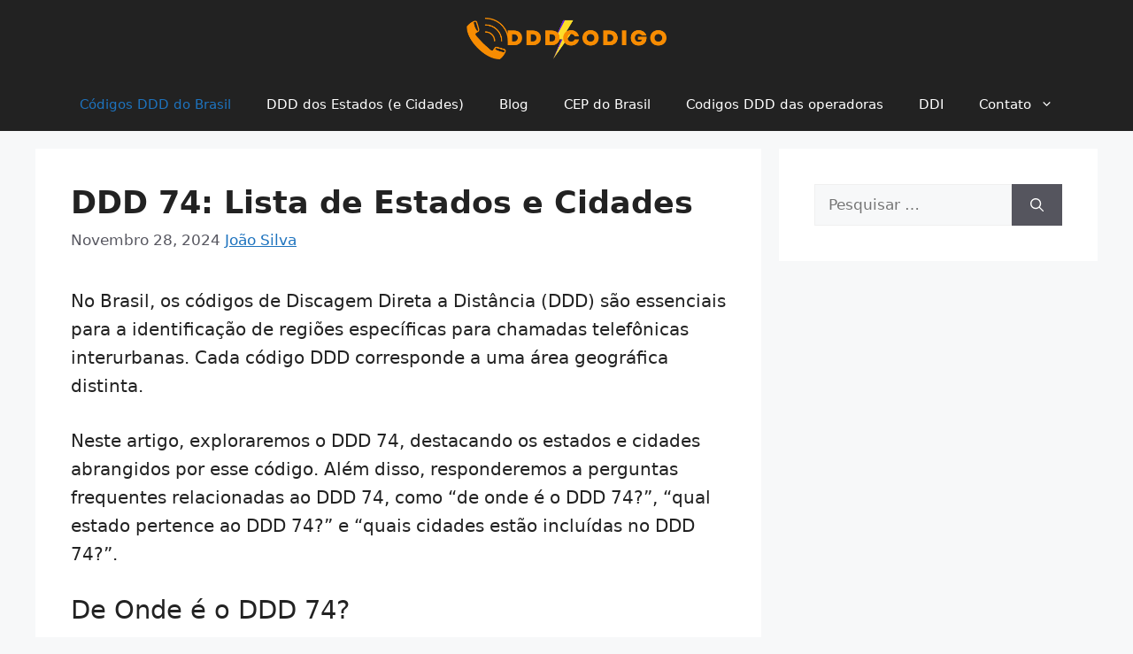

--- FILE ---
content_type: text/html; charset=UTF-8
request_url: https://dddcodigo.com.br/ddd-74/
body_size: 19188
content:
<!DOCTYPE html><html lang="pt-PT" prefix="og: https://ogp.me/ns#"><head><script data-no-optimize="1">var litespeed_docref=sessionStorage.getItem("litespeed_docref");litespeed_docref&&(Object.defineProperty(document,"referrer",{get:function(){return litespeed_docref}}),sessionStorage.removeItem("litespeed_docref"));</script> <meta charset="UTF-8"><meta name="viewport" content="width=device-width, initial-scale=1"><title>DDD 74: Lista de Estados e Cidades</title><meta name="description" content="Confira a lista completa de códigos e prefixos de telefone com o DDD 74. Encontre todas as cidades e regiões cobertas pelo código DDD 74 na Bahia."/><meta name="robots" content="follow, index, max-snippet:-1, max-video-preview:-1, max-image-preview:large"/><link rel="canonical" href="https://dddcodigo.com.br/ddd-74/" /><meta property="og:locale" content="pt_PT" /><meta property="og:type" content="article" /><meta property="og:title" content="DDD 74: Lista de Estados e Cidades" /><meta property="og:description" content="Confira a lista completa de códigos e prefixos de telefone com o DDD 74. Encontre todas as cidades e regiões cobertas pelo código DDD 74 na Bahia." /><meta property="og:url" content="https://dddcodigo.com.br/ddd-74/" /><meta property="og:site_name" content="DDDCodigo" /><meta property="article:publisher" content="https://www.facebook.com/dddcodigo" /><meta property="article:section" content="Códigos DDD do Brasil" /><meta property="og:updated_time" content="2025-01-14T15:01:45+05:00" /><meta property="og:image" content="https://dddcodigo.com.br/wp-content/uploads/2023/07/Listas-de-Codigos-DDD-da-Regiao-Rondonia-RO-5-1.png" /><meta property="og:image:secure_url" content="https://dddcodigo.com.br/wp-content/uploads/2023/07/Listas-de-Codigos-DDD-da-Regiao-Rondonia-RO-5-1.png" /><meta property="og:image:width" content="672" /><meta property="og:image:height" content="440" /><meta property="og:image:alt" content="DDD 74: Lista de Estados e Cidades" /><meta property="og:image:type" content="image/png" /><meta property="article:published_time" content="2024-11-28T07:45:52+05:00" /><meta property="article:modified_time" content="2025-01-14T15:01:45+05:00" /><meta name="twitter:card" content="summary_large_image" /><meta name="twitter:title" content="DDD 74: Lista de Estados e Cidades" /><meta name="twitter:description" content="Confira a lista completa de códigos e prefixos de telefone com o DDD 74. Encontre todas as cidades e regiões cobertas pelo código DDD 74 na Bahia." /><meta name="twitter:image" content="https://dddcodigo.com.br/wp-content/uploads/2023/07/Listas-de-Codigos-DDD-da-Regiao-Rondonia-RO-5-1.png" /><meta name="twitter:label1" content="Written by" /><meta name="twitter:data1" content="João Silva" /><meta name="twitter:label2" content="Time to read" /><meta name="twitter:data2" content="7 minutes" /> <script type="application/ld+json" class="rank-math-schema">{"@context":"https://schema.org","@graph":[{"@type":["ProfessionalService","Organization"],"@id":"https://dddcodigo.com.br/#organization","name":"Jo\u00e3o Silva","url":"https://dddcodigo.com.br","sameAs":["https://dddcodigo.com.br"],"logo":{"@type":"ImageObject","@id":"https://dddcodigo.com.br/#logo","url":"https://dddcodigo.com.br/wp-content/uploads/2024/02/cropped-Jio-Speed-Test-1-150x94.png","contentUrl":"https://dddcodigo.com.br/wp-content/uploads/2024/02/cropped-Jio-Speed-Test-1-150x94.png","caption":"DDDCodigo","inLanguage":"pt-PT"},"openingHours":["Monday,Tuesday,Wednesday,Thursday,Friday,Saturday,Sunday 09:00-17:00"],"image":{"@type":"ImageObject","@id":"https://dddcodigo.com.br/wp-content/uploads/2025/02/Screenshot-2025-02-05-160934-1.png","url":"https://dddcodigo.com.br/wp-content/uploads/2025/02/Screenshot-2025-02-05-160934-1.png","caption":"Jo\u00e3o Silva","inLanguage":"pt-PT"}},{"@type":"WebSite","@id":"https://dddcodigo.com.br/#website","url":"https://dddcodigo.com.br","name":"DDDCodigo","publisher":{"@id":"https://dddcodigo.com.br/#organization"},"inLanguage":"pt-PT"},{"@type":"ImageObject","@id":"https://dddcodigo.com.br/wp-content/uploads/2023/07/Listas-de-Codigos-DDD-da-Regiao-Rondonia-RO-5-1.png","url":"https://dddcodigo.com.br/wp-content/uploads/2023/07/Listas-de-Codigos-DDD-da-Regiao-Rondonia-RO-5-1.png","width":"672","height":"440","caption":"DDD 74: Lista de Estados e Cidades","inLanguage":"pt-PT"},{"@type":"WebPage","@id":"https://dddcodigo.com.br/ddd-74/#webpage","url":"https://dddcodigo.com.br/ddd-74/","name":"DDD 74: Lista de Estados e Cidades","datePublished":"2024-11-28T07:45:52+05:00","dateModified":"2025-01-14T15:01:45+05:00","isPartOf":{"@id":"https://dddcodigo.com.br/#website"},"primaryImageOfPage":{"@id":"https://dddcodigo.com.br/wp-content/uploads/2023/07/Listas-de-Codigos-DDD-da-Regiao-Rondonia-RO-5-1.png"},"inLanguage":"pt-PT"},{"@type":"Person","@id":"https://dddcodigo.com.br/author/fahadshoaib/","name":"Jo\u00e3o Silva","description":"Jo\u00e3o Silva \u00e9 analista s\u00eanior de telecomunica\u00e7\u00f5es e fundador do DDDCodigo.com.br, principal fonte de consulta de DDDs do Brasil. Com mais de 15 anos de experi\u00eancia no setor de telecomunica\u00e7\u00f5es e forma\u00e7\u00e3o em Engenharia de Telecomunica\u00e7\u00f5es pela UFF, dedica sua carreira a tornar as informa\u00e7\u00f5es sobre telecomunica\u00e7\u00f5es acess\u00edveis a todos os brasileiros. Entre em contato pelo joao.silva@dddcodigo.com.br ou acompanhe o DDDCodigo.com.br nas redes sociais.","url":"https://dddcodigo.com.br/author/fahadshoaib/","image":{"@type":"ImageObject","@id":"https://dddcodigo.com.br/wp-content/uploads/2025/02/Screenshot-2025-02-05-160934-1.png","url":"https://dddcodigo.com.br/wp-content/uploads/2025/02/Screenshot-2025-02-05-160934-1.png","caption":"Jo\u00e3o Silva","inLanguage":"pt-PT"},"sameAs":["https://dddcodigo.com.br"]},{"@type":"BlogPosting","headline":"DDD 74: Lista de Estados e Cidades","datePublished":"2024-11-28T07:45:52+05:00","dateModified":"2025-01-14T15:01:45+05:00","articleSection":"C\u00f3digos DDD do Brasil","author":{"@id":"https://dddcodigo.com.br/author/fahadshoaib/","name":"Jo\u00e3o Silva"},"publisher":{"@id":"https://dddcodigo.com.br/#organization"},"description":"Confira a lista completa de c\u00f3digos e prefixos de telefone com o DDD 74. Encontre todas as cidades e regi\u00f5es cobertas pelo c\u00f3digo DDD 74 na Bahia.","name":"DDD 74: Lista de Estados e Cidades","@id":"https://dddcodigo.com.br/ddd-74/#richSnippet","isPartOf":{"@id":"https://dddcodigo.com.br/ddd-74/#webpage"},"image":{"@id":"https://dddcodigo.com.br/wp-content/uploads/2023/07/Listas-de-Codigos-DDD-da-Regiao-Rondonia-RO-5-1.png"},"inLanguage":"pt-PT","mainEntityOfPage":{"@id":"https://dddcodigo.com.br/ddd-74/#webpage"}}]}</script> <link rel='dns-prefetch' href='//www.googletagmanager.com' /><link rel="alternate" type="application/rss+xml" title="DDDCodigo &raquo; Feed" href="https://dddcodigo.com.br/feed/" /><link rel="alternate" type="application/rss+xml" title="DDDCodigo &raquo; Feed de comentários" href="https://dddcodigo.com.br/comments/feed/" /><link rel="alternate" type="application/rss+xml" title="Feed de comentários de DDDCodigo &raquo; DDD 74: Lista de Estados e Cidades" href="https://dddcodigo.com.br/ddd-74/feed/" /><link rel="alternate" title="oEmbed (JSON)" type="application/json+oembed" href="https://dddcodigo.com.br/wp-json/oembed/1.0/embed?url=https%3A%2F%2Fdddcodigo.com.br%2Fddd-74%2F" /><link rel="alternate" title="oEmbed (XML)" type="text/xml+oembed" href="https://dddcodigo.com.br/wp-json/oembed/1.0/embed?url=https%3A%2F%2Fdddcodigo.com.br%2Fddd-74%2F&#038;format=xml" /><style id='wp-img-auto-sizes-contain-inline-css'>img:is([sizes=auto i],[sizes^="auto," i]){contain-intrinsic-size:3000px 1500px}
/*# sourceURL=wp-img-auto-sizes-contain-inline-css */</style><link data-optimized="2" rel="stylesheet" href="https://dddcodigo.com.br/wp-content/litespeed/css/2c8bb152a0a1f4b052f16f391f7ff7f1.css?ver=60735" /><style id='global-styles-inline-css'>:root{--wp--preset--aspect-ratio--square: 1;--wp--preset--aspect-ratio--4-3: 4/3;--wp--preset--aspect-ratio--3-4: 3/4;--wp--preset--aspect-ratio--3-2: 3/2;--wp--preset--aspect-ratio--2-3: 2/3;--wp--preset--aspect-ratio--16-9: 16/9;--wp--preset--aspect-ratio--9-16: 9/16;--wp--preset--color--black: #000000;--wp--preset--color--cyan-bluish-gray: #abb8c3;--wp--preset--color--white: #ffffff;--wp--preset--color--pale-pink: #f78da7;--wp--preset--color--vivid-red: #cf2e2e;--wp--preset--color--luminous-vivid-orange: #ff6900;--wp--preset--color--luminous-vivid-amber: #fcb900;--wp--preset--color--light-green-cyan: #7bdcb5;--wp--preset--color--vivid-green-cyan: #00d084;--wp--preset--color--pale-cyan-blue: #8ed1fc;--wp--preset--color--vivid-cyan-blue: #0693e3;--wp--preset--color--vivid-purple: #9b51e0;--wp--preset--color--contrast: var(--contrast);--wp--preset--color--contrast-2: var(--contrast-2);--wp--preset--color--contrast-3: var(--contrast-3);--wp--preset--color--base: var(--base);--wp--preset--color--base-2: var(--base-2);--wp--preset--color--base-3: var(--base-3);--wp--preset--color--accent: var(--accent);--wp--preset--gradient--vivid-cyan-blue-to-vivid-purple: linear-gradient(135deg,rgb(6,147,227) 0%,rgb(155,81,224) 100%);--wp--preset--gradient--light-green-cyan-to-vivid-green-cyan: linear-gradient(135deg,rgb(122,220,180) 0%,rgb(0,208,130) 100%);--wp--preset--gradient--luminous-vivid-amber-to-luminous-vivid-orange: linear-gradient(135deg,rgb(252,185,0) 0%,rgb(255,105,0) 100%);--wp--preset--gradient--luminous-vivid-orange-to-vivid-red: linear-gradient(135deg,rgb(255,105,0) 0%,rgb(207,46,46) 100%);--wp--preset--gradient--very-light-gray-to-cyan-bluish-gray: linear-gradient(135deg,rgb(238,238,238) 0%,rgb(169,184,195) 100%);--wp--preset--gradient--cool-to-warm-spectrum: linear-gradient(135deg,rgb(74,234,220) 0%,rgb(151,120,209) 20%,rgb(207,42,186) 40%,rgb(238,44,130) 60%,rgb(251,105,98) 80%,rgb(254,248,76) 100%);--wp--preset--gradient--blush-light-purple: linear-gradient(135deg,rgb(255,206,236) 0%,rgb(152,150,240) 100%);--wp--preset--gradient--blush-bordeaux: linear-gradient(135deg,rgb(254,205,165) 0%,rgb(254,45,45) 50%,rgb(107,0,62) 100%);--wp--preset--gradient--luminous-dusk: linear-gradient(135deg,rgb(255,203,112) 0%,rgb(199,81,192) 50%,rgb(65,88,208) 100%);--wp--preset--gradient--pale-ocean: linear-gradient(135deg,rgb(255,245,203) 0%,rgb(182,227,212) 50%,rgb(51,167,181) 100%);--wp--preset--gradient--electric-grass: linear-gradient(135deg,rgb(202,248,128) 0%,rgb(113,206,126) 100%);--wp--preset--gradient--midnight: linear-gradient(135deg,rgb(2,3,129) 0%,rgb(40,116,252) 100%);--wp--preset--font-size--small: 13px;--wp--preset--font-size--medium: 20px;--wp--preset--font-size--large: 36px;--wp--preset--font-size--x-large: 42px;--wp--preset--spacing--20: 0.44rem;--wp--preset--spacing--30: 0.67rem;--wp--preset--spacing--40: 1rem;--wp--preset--spacing--50: 1.5rem;--wp--preset--spacing--60: 2.25rem;--wp--preset--spacing--70: 3.38rem;--wp--preset--spacing--80: 5.06rem;--wp--preset--shadow--natural: 6px 6px 9px rgba(0, 0, 0, 0.2);--wp--preset--shadow--deep: 12px 12px 50px rgba(0, 0, 0, 0.4);--wp--preset--shadow--sharp: 6px 6px 0px rgba(0, 0, 0, 0.2);--wp--preset--shadow--outlined: 6px 6px 0px -3px rgb(255, 255, 255), 6px 6px rgb(0, 0, 0);--wp--preset--shadow--crisp: 6px 6px 0px rgb(0, 0, 0);}:where(.is-layout-flex){gap: 0.5em;}:where(.is-layout-grid){gap: 0.5em;}body .is-layout-flex{display: flex;}.is-layout-flex{flex-wrap: wrap;align-items: center;}.is-layout-flex > :is(*, div){margin: 0;}body .is-layout-grid{display: grid;}.is-layout-grid > :is(*, div){margin: 0;}:where(.wp-block-columns.is-layout-flex){gap: 2em;}:where(.wp-block-columns.is-layout-grid){gap: 2em;}:where(.wp-block-post-template.is-layout-flex){gap: 1.25em;}:where(.wp-block-post-template.is-layout-grid){gap: 1.25em;}.has-black-color{color: var(--wp--preset--color--black) !important;}.has-cyan-bluish-gray-color{color: var(--wp--preset--color--cyan-bluish-gray) !important;}.has-white-color{color: var(--wp--preset--color--white) !important;}.has-pale-pink-color{color: var(--wp--preset--color--pale-pink) !important;}.has-vivid-red-color{color: var(--wp--preset--color--vivid-red) !important;}.has-luminous-vivid-orange-color{color: var(--wp--preset--color--luminous-vivid-orange) !important;}.has-luminous-vivid-amber-color{color: var(--wp--preset--color--luminous-vivid-amber) !important;}.has-light-green-cyan-color{color: var(--wp--preset--color--light-green-cyan) !important;}.has-vivid-green-cyan-color{color: var(--wp--preset--color--vivid-green-cyan) !important;}.has-pale-cyan-blue-color{color: var(--wp--preset--color--pale-cyan-blue) !important;}.has-vivid-cyan-blue-color{color: var(--wp--preset--color--vivid-cyan-blue) !important;}.has-vivid-purple-color{color: var(--wp--preset--color--vivid-purple) !important;}.has-black-background-color{background-color: var(--wp--preset--color--black) !important;}.has-cyan-bluish-gray-background-color{background-color: var(--wp--preset--color--cyan-bluish-gray) !important;}.has-white-background-color{background-color: var(--wp--preset--color--white) !important;}.has-pale-pink-background-color{background-color: var(--wp--preset--color--pale-pink) !important;}.has-vivid-red-background-color{background-color: var(--wp--preset--color--vivid-red) !important;}.has-luminous-vivid-orange-background-color{background-color: var(--wp--preset--color--luminous-vivid-orange) !important;}.has-luminous-vivid-amber-background-color{background-color: var(--wp--preset--color--luminous-vivid-amber) !important;}.has-light-green-cyan-background-color{background-color: var(--wp--preset--color--light-green-cyan) !important;}.has-vivid-green-cyan-background-color{background-color: var(--wp--preset--color--vivid-green-cyan) !important;}.has-pale-cyan-blue-background-color{background-color: var(--wp--preset--color--pale-cyan-blue) !important;}.has-vivid-cyan-blue-background-color{background-color: var(--wp--preset--color--vivid-cyan-blue) !important;}.has-vivid-purple-background-color{background-color: var(--wp--preset--color--vivid-purple) !important;}.has-black-border-color{border-color: var(--wp--preset--color--black) !important;}.has-cyan-bluish-gray-border-color{border-color: var(--wp--preset--color--cyan-bluish-gray) !important;}.has-white-border-color{border-color: var(--wp--preset--color--white) !important;}.has-pale-pink-border-color{border-color: var(--wp--preset--color--pale-pink) !important;}.has-vivid-red-border-color{border-color: var(--wp--preset--color--vivid-red) !important;}.has-luminous-vivid-orange-border-color{border-color: var(--wp--preset--color--luminous-vivid-orange) !important;}.has-luminous-vivid-amber-border-color{border-color: var(--wp--preset--color--luminous-vivid-amber) !important;}.has-light-green-cyan-border-color{border-color: var(--wp--preset--color--light-green-cyan) !important;}.has-vivid-green-cyan-border-color{border-color: var(--wp--preset--color--vivid-green-cyan) !important;}.has-pale-cyan-blue-border-color{border-color: var(--wp--preset--color--pale-cyan-blue) !important;}.has-vivid-cyan-blue-border-color{border-color: var(--wp--preset--color--vivid-cyan-blue) !important;}.has-vivid-purple-border-color{border-color: var(--wp--preset--color--vivid-purple) !important;}.has-vivid-cyan-blue-to-vivid-purple-gradient-background{background: var(--wp--preset--gradient--vivid-cyan-blue-to-vivid-purple) !important;}.has-light-green-cyan-to-vivid-green-cyan-gradient-background{background: var(--wp--preset--gradient--light-green-cyan-to-vivid-green-cyan) !important;}.has-luminous-vivid-amber-to-luminous-vivid-orange-gradient-background{background: var(--wp--preset--gradient--luminous-vivid-amber-to-luminous-vivid-orange) !important;}.has-luminous-vivid-orange-to-vivid-red-gradient-background{background: var(--wp--preset--gradient--luminous-vivid-orange-to-vivid-red) !important;}.has-very-light-gray-to-cyan-bluish-gray-gradient-background{background: var(--wp--preset--gradient--very-light-gray-to-cyan-bluish-gray) !important;}.has-cool-to-warm-spectrum-gradient-background{background: var(--wp--preset--gradient--cool-to-warm-spectrum) !important;}.has-blush-light-purple-gradient-background{background: var(--wp--preset--gradient--blush-light-purple) !important;}.has-blush-bordeaux-gradient-background{background: var(--wp--preset--gradient--blush-bordeaux) !important;}.has-luminous-dusk-gradient-background{background: var(--wp--preset--gradient--luminous-dusk) !important;}.has-pale-ocean-gradient-background{background: var(--wp--preset--gradient--pale-ocean) !important;}.has-electric-grass-gradient-background{background: var(--wp--preset--gradient--electric-grass) !important;}.has-midnight-gradient-background{background: var(--wp--preset--gradient--midnight) !important;}.has-small-font-size{font-size: var(--wp--preset--font-size--small) !important;}.has-medium-font-size{font-size: var(--wp--preset--font-size--medium) !important;}.has-large-font-size{font-size: var(--wp--preset--font-size--large) !important;}.has-x-large-font-size{font-size: var(--wp--preset--font-size--x-large) !important;}
/*# sourceURL=global-styles-inline-css */</style><style id='classic-theme-styles-inline-css'>/*! This file is auto-generated */
.wp-block-button__link{color:#fff;background-color:#32373c;border-radius:9999px;box-shadow:none;text-decoration:none;padding:calc(.667em + 2px) calc(1.333em + 2px);font-size:1.125em}.wp-block-file__button{background:#32373c;color:#fff;text-decoration:none}
/*# sourceURL=/wp-includes/css/classic-themes.min.css */</style><style id='generate-style-inline-css'>body{background-color:var(--base-2);color:var(--contrast);}a{color:var(--accent);}a{text-decoration:underline;}.entry-title a, .site-branding a, a.button, .wp-block-button__link, .main-navigation a{text-decoration:none;}a:hover, a:focus, a:active{color:var(--contrast);}.wp-block-group__inner-container{max-width:1200px;margin-left:auto;margin-right:auto;}.site-header .header-image{width:230px;}:root{--contrast:#222222;--contrast-2:#575760;--contrast-3:#b2b2be;--base:#f0f0f0;--base-2:#f7f8f9;--base-3:#ffffff;--accent:#1e73be;}:root .has-contrast-color{color:var(--contrast);}:root .has-contrast-background-color{background-color:var(--contrast);}:root .has-contrast-2-color{color:var(--contrast-2);}:root .has-contrast-2-background-color{background-color:var(--contrast-2);}:root .has-contrast-3-color{color:var(--contrast-3);}:root .has-contrast-3-background-color{background-color:var(--contrast-3);}:root .has-base-color{color:var(--base);}:root .has-base-background-color{background-color:var(--base);}:root .has-base-2-color{color:var(--base-2);}:root .has-base-2-background-color{background-color:var(--base-2);}:root .has-base-3-color{color:var(--base-3);}:root .has-base-3-background-color{background-color:var(--base-3);}:root .has-accent-color{color:var(--accent);}:root .has-accent-background-color{background-color:var(--accent);}h2{font-weight:600;font-size:40px;}.main-navigation a, .main-navigation .menu-toggle, .main-navigation .menu-bar-items{font-weight:400;font-size:15px;}h1{font-family:inherit;font-weight:bold;font-size:35px;}.top-bar{background-color:#636363;color:#ffffff;}.top-bar a{color:#ffffff;}.top-bar a:hover{color:#303030;}.site-header{background-color:var(--contrast);}.main-title a,.main-title a:hover{color:var(--contrast);}.site-description{color:var(--contrast-2);}.mobile-menu-control-wrapper .menu-toggle,.mobile-menu-control-wrapper .menu-toggle:hover,.mobile-menu-control-wrapper .menu-toggle:focus,.has-inline-mobile-toggle #site-navigation.toggled{background-color:rgba(0, 0, 0, 0.02);}.main-navigation,.main-navigation ul ul{background-color:var(--contrast);}.main-navigation .main-nav ul li a, .main-navigation .menu-toggle, .main-navigation .menu-bar-items{color:var(--base-3);}.main-navigation .main-nav ul li:not([class*="current-menu-"]):hover > a, .main-navigation .main-nav ul li:not([class*="current-menu-"]):focus > a, .main-navigation .main-nav ul li.sfHover:not([class*="current-menu-"]) > a, .main-navigation .menu-bar-item:hover > a, .main-navigation .menu-bar-item.sfHover > a{color:var(--accent);}button.menu-toggle:hover,button.menu-toggle:focus{color:var(--base-3);}.main-navigation .main-nav ul li[class*="current-menu-"] > a{color:var(--accent);}.navigation-search input[type="search"],.navigation-search input[type="search"]:active, .navigation-search input[type="search"]:focus, .main-navigation .main-nav ul li.search-item.active > a, .main-navigation .menu-bar-items .search-item.active > a{color:var(--accent);}.main-navigation ul ul{background-color:var(--base-3);}.separate-containers .inside-article, .separate-containers .comments-area, .separate-containers .page-header, .one-container .container, .separate-containers .paging-navigation, .inside-page-header{background-color:var(--base-3);}.entry-title a{color:var(--contrast);}.entry-title a:hover{color:var(--contrast-2);}.entry-meta{color:var(--contrast-2);}.sidebar .widget{background-color:var(--base-3);}.footer-widgets{background-color:var(--base-3);}.site-info{background-color:var(--base-3);}input[type="text"],input[type="email"],input[type="url"],input[type="password"],input[type="search"],input[type="tel"],input[type="number"],textarea,select{color:var(--contrast);background-color:var(--base-2);border-color:var(--base);}input[type="text"]:focus,input[type="email"]:focus,input[type="url"]:focus,input[type="password"]:focus,input[type="search"]:focus,input[type="tel"]:focus,input[type="number"]:focus,textarea:focus,select:focus{color:var(--contrast);background-color:var(--base-2);border-color:var(--contrast-3);}button,html input[type="button"],input[type="reset"],input[type="submit"],a.button,a.wp-block-button__link:not(.has-background){color:#ffffff;background-color:#55555e;}button:hover,html input[type="button"]:hover,input[type="reset"]:hover,input[type="submit"]:hover,a.button:hover,button:focus,html input[type="button"]:focus,input[type="reset"]:focus,input[type="submit"]:focus,a.button:focus,a.wp-block-button__link:not(.has-background):active,a.wp-block-button__link:not(.has-background):focus,a.wp-block-button__link:not(.has-background):hover{color:#ffffff;background-color:#3f4047;}a.generate-back-to-top{background-color:rgba( 0,0,0,0.4 );color:#ffffff;}a.generate-back-to-top:hover,a.generate-back-to-top:focus{background-color:rgba( 0,0,0,0.6 );color:#ffffff;}:root{--gp-search-modal-bg-color:var(--base-3);--gp-search-modal-text-color:var(--contrast);--gp-search-modal-overlay-bg-color:rgba(0,0,0,0.2);}@media (max-width:768px){.main-navigation .menu-bar-item:hover > a, .main-navigation .menu-bar-item.sfHover > a{background:none;color:var(--base-3);}}.inside-top-bar.grid-container{max-width:1280px;}.inside-header.grid-container{max-width:1280px;}.site-main .wp-block-group__inner-container{padding:40px;}.separate-containers .paging-navigation{padding-top:20px;padding-bottom:20px;}.entry-content .alignwide, body:not(.no-sidebar) .entry-content .alignfull{margin-left:-40px;width:calc(100% + 80px);max-width:calc(100% + 80px);}.rtl .menu-item-has-children .dropdown-menu-toggle{padding-left:20px;}.rtl .main-navigation .main-nav ul li.menu-item-has-children > a{padding-right:20px;}.footer-widgets-container.grid-container{max-width:1280px;}.inside-site-info.grid-container{max-width:1280px;}@media (max-width:768px){.separate-containers .inside-article, .separate-containers .comments-area, .separate-containers .page-header, .separate-containers .paging-navigation, .one-container .site-content, .inside-page-header{padding:30px;}.site-main .wp-block-group__inner-container{padding:30px;}.inside-top-bar{padding-right:30px;padding-left:30px;}.inside-header{padding-right:30px;padding-left:30px;}.widget-area .widget{padding-top:30px;padding-right:30px;padding-bottom:30px;padding-left:30px;}.footer-widgets-container{padding-top:30px;padding-right:30px;padding-bottom:30px;padding-left:30px;}.inside-site-info{padding-right:30px;padding-left:30px;}.entry-content .alignwide, body:not(.no-sidebar) .entry-content .alignfull{margin-left:-30px;width:calc(100% + 60px);max-width:calc(100% + 60px);}.one-container .site-main .paging-navigation{margin-bottom:20px;}}/* End cached CSS */.is-right-sidebar{width:30%;}.is-left-sidebar{width:30%;}.site-content .content-area{width:70%;}@media (max-width:768px){.main-navigation .menu-toggle,.sidebar-nav-mobile:not(#sticky-placeholder){display:block;}.main-navigation ul,.gen-sidebar-nav,.main-navigation:not(.slideout-navigation):not(.toggled) .main-nav > ul,.has-inline-mobile-toggle #site-navigation .inside-navigation > *:not(.navigation-search):not(.main-nav){display:none;}.nav-align-right .inside-navigation,.nav-align-center .inside-navigation{justify-content:space-between;}}
/*# sourceURL=generate-style-inline-css */</style><style id='kadence-blocks-global-variables-inline-css'>:root {--global-kb-font-size-sm:clamp(0.8rem, 0.73rem + 0.217vw, 0.9rem);--global-kb-font-size-md:clamp(1.1rem, 0.995rem + 0.326vw, 1.25rem);--global-kb-font-size-lg:clamp(1.75rem, 1.576rem + 0.543vw, 2rem);--global-kb-font-size-xl:clamp(2.25rem, 1.728rem + 1.63vw, 3rem);--global-kb-font-size-xxl:clamp(2.5rem, 1.456rem + 3.26vw, 4rem);--global-kb-font-size-xxxl:clamp(2.75rem, 0.489rem + 7.065vw, 6rem);}:root {--global-palette1: #3182CE;--global-palette2: #2B6CB0;--global-palette3: #1A202C;--global-palette4: #2D3748;--global-palette5: #4A5568;--global-palette6: #718096;--global-palette7: #EDF2F7;--global-palette8: #F7FAFC;--global-palette9: #ffffff;}
/*# sourceURL=kadence-blocks-global-variables-inline-css */</style>
 <script type="litespeed/javascript" data-src="https://www.googletagmanager.com/gtag/js?id=GT-MR4FHSJ" id="google_gtagjs-js"></script> <script id="google_gtagjs-js-after" type="litespeed/javascript">window.dataLayer=window.dataLayer||[];function gtag(){dataLayer.push(arguments)}
gtag("set","linker",{"domains":["dddcodigo.com.br"]});gtag("js",new Date());gtag("set","developer_id.dZTNiMT",!0);gtag("config","GT-MR4FHSJ")</script> <link rel="https://api.w.org/" href="https://dddcodigo.com.br/wp-json/" /><link rel="alternate" title="JSON" type="application/json" href="https://dddcodigo.com.br/wp-json/wp/v2/posts/237" /><link rel="EditURI" type="application/rsd+xml" title="RSD" href="https://dddcodigo.com.br/xmlrpc.php?rsd" /><meta name="generator" content="WordPress 6.9" /><link rel='shortlink' href='https://dddcodigo.com.br/?p=237' /><meta name="generator" content="Site Kit by Google 1.166.0" /><script type="litespeed/javascript" data-src="https://pagead2.googlesyndication.com/pagead/js/adsbygoogle.js?client=ca-pub-5785701082160753"
     crossorigin="anonymous"></script> <meta name="google-adsense-account" content="ca-pub-5785701082160753"><link rel="pingback" href="https://dddcodigo.com.br/xmlrpc.php"><link rel="icon" href="https://dddcodigo.com.br/wp-content/uploads/2024/02/cropped-cropped-Jio-Speed-Test-1-32x32.png" sizes="32x32" /><link rel="icon" href="https://dddcodigo.com.br/wp-content/uploads/2024/02/cropped-cropped-Jio-Speed-Test-1-192x192.png" sizes="192x192" /><link rel="apple-touch-icon" href="https://dddcodigo.com.br/wp-content/uploads/2024/02/cropped-cropped-Jio-Speed-Test-1-180x180.png" /><meta name="msapplication-TileImage" content="https://dddcodigo.com.br/wp-content/uploads/2024/02/cropped-cropped-Jio-Speed-Test-1-270x270.png" /><style id="wp-custom-css">body {
font-size: 1.25rem!important;
line-height: 1.63em!important;
}
@media(max-width:768px){
header#masthead {
    display: none;
}
}
/* Hide on desktop */
@media (min-width: 992px) {
    .hide-on-desktop {
        display: none;
    }
}

/* Hide on mobile */
@media (max-width: 767px) {
    .hide-on-mobile {
        display: none;
    }
}

/* Hide on tablet */
@media (min-width: 768px) and (max-width: 991px) {
    .hide-on-tablet {
        display: none;
    }
}</style><style id='multiple-authors-widget-css-inline-css'>:root { --ppa-color-scheme: #655997; --ppa-color-scheme-active: #514779; }
/*# sourceURL=multiple-authors-widget-css-inline-css */</style><link rel='stylesheet' id='multiple-authors-fontawesome-css' href='https://cdnjs.cloudflare.com/ajax/libs/font-awesome/6.7.1/css/all.min.css?ver=4.10.1' media='all' /></head><body data-rsssl=1 class="wp-singular post-template-default single single-post postid-237 single-format-standard wp-custom-logo wp-embed-responsive wp-theme-generatepress right-sidebar nav-below-header separate-containers header-aligned-center dropdown-hover featured-image-active" itemtype="https://schema.org/Blog" itemscope>
<a class="screen-reader-text skip-link" href="#content" title="Saltar para o conteúdo">Saltar para o conteúdo</a><header class="site-header" id="masthead" aria-label="Site"  itemtype="https://schema.org/WPHeader" itemscope><div class="inside-header grid-container"><div class="site-logo">
<a href="https://dddcodigo.com.br/" rel="home">
<img data-lazyloaded="1" src="[data-uri]" class="header-image is-logo-image" alt="DDDCodigo" data-src="https://dddcodigo.com.br/wp-content/uploads/2024/02/cropped-Jio-Speed-Test-1.png" width="446" height="94" />
</a></div></div></header><nav class="main-navigation nav-align-center sub-menu-right" id="site-navigation" aria-label="Principal"  itemtype="https://schema.org/SiteNavigationElement" itemscope><div class="inside-navigation grid-container">
<button class="menu-toggle" aria-controls="primary-menu" aria-expanded="false">
<span class="gp-icon icon-menu-bars"><svg viewBox="0 0 512 512" aria-hidden="true" xmlns="http://www.w3.org/2000/svg" width="1em" height="1em"><path d="M0 96c0-13.255 10.745-24 24-24h464c13.255 0 24 10.745 24 24s-10.745 24-24 24H24c-13.255 0-24-10.745-24-24zm0 160c0-13.255 10.745-24 24-24h464c13.255 0 24 10.745 24 24s-10.745 24-24 24H24c-13.255 0-24-10.745-24-24zm0 160c0-13.255 10.745-24 24-24h464c13.255 0 24 10.745 24 24s-10.745 24-24 24H24c-13.255 0-24-10.745-24-24z" /></svg><svg viewBox="0 0 512 512" aria-hidden="true" xmlns="http://www.w3.org/2000/svg" width="1em" height="1em"><path d="M71.029 71.029c9.373-9.372 24.569-9.372 33.942 0L256 222.059l151.029-151.03c9.373-9.372 24.569-9.372 33.942 0 9.372 9.373 9.372 24.569 0 33.942L289.941 256l151.03 151.029c9.372 9.373 9.372 24.569 0 33.942-9.373 9.372-24.569 9.372-33.942 0L256 289.941l-151.029 151.03c-9.373 9.372-24.569 9.372-33.942 0-9.372-9.373-9.372-24.569 0-33.942L222.059 256 71.029 104.971c-9.372-9.373-9.372-24.569 0-33.942z" /></svg></span><span class="mobile-menu">Menu</span>				</button><div id="primary-menu" class="main-nav"><ul id="menu-primary" class=" menu sf-menu"><li id="menu-item-920" class="menu-item menu-item-type-taxonomy menu-item-object-category current-post-ancestor current-menu-parent current-post-parent menu-item-920"><a href="https://dddcodigo.com.br/category/lista-de-codigos-ddd-do-brasil/">Códigos DDD do Brasil</a></li><li id="menu-item-919" class="menu-item menu-item-type-taxonomy menu-item-object-category menu-item-919"><a href="https://dddcodigo.com.br/category/ddd-dos-estados-e-cidades/">DDD dos Estados (e Cidades)</a></li><li id="menu-item-47" class="menu-item menu-item-type-taxonomy menu-item-object-category menu-item-47"><a href="https://dddcodigo.com.br/category/blog/">Blog</a></li><li id="menu-item-1749" class="menu-item menu-item-type-custom menu-item-object-custom menu-item-1749"><a href="https://dddcodigo.com.br/cep-do-brasil/">CEP do Brasil</a></li><li id="menu-item-918" class="menu-item menu-item-type-taxonomy menu-item-object-category menu-item-918"><a href="https://dddcodigo.com.br/category/codigos-ddd-das-operadoras-do-brasil/">Codigos DDD das operadoras</a></li><li id="menu-item-936" class="menu-item menu-item-type-custom menu-item-object-custom menu-item-936"><a href="https://dddcodigo.com.br/ddi/">DDI</a></li><li id="menu-item-44" class="menu-item menu-item-type-post_type menu-item-object-page menu-item-has-children menu-item-44"><a href="https://dddcodigo.com.br/contato/">Contato<span role="presentation" class="dropdown-menu-toggle"><span class="gp-icon icon-arrow"><svg viewBox="0 0 330 512" aria-hidden="true" xmlns="http://www.w3.org/2000/svg" width="1em" height="1em"><path d="M305.913 197.085c0 2.266-1.133 4.815-2.833 6.514L171.087 335.593c-1.7 1.7-4.249 2.832-6.515 2.832s-4.815-1.133-6.515-2.832L26.064 203.599c-1.7-1.7-2.832-4.248-2.832-6.514s1.132-4.816 2.832-6.515l14.162-14.163c1.7-1.699 3.966-2.832 6.515-2.832 2.266 0 4.815 1.133 6.515 2.832l111.316 111.317 111.316-111.317c1.7-1.699 4.249-2.832 6.515-2.832s4.815 1.133 6.515 2.832l14.162 14.163c1.7 1.7 2.833 4.249 2.833 6.515z" /></svg></span></span></a><ul class="sub-menu"><li id="menu-item-46" class="menu-item menu-item-type-post_type menu-item-object-page menu-item-46"><a href="https://dddcodigo.com.br/termos-e-condicoes/">Termos e Condições</a></li><li id="menu-item-45" class="menu-item menu-item-type-post_type menu-item-object-page menu-item-45"><a href="https://dddcodigo.com.br/politica-de-privacidade/">Política de Privacidade</a></li><li id="menu-item-961" class="menu-item menu-item-type-post_type menu-item-object-page menu-item-961"><a href="https://dddcodigo.com.br/about/">About</a></li></ul></li></ul></div></div></nav><div class="site grid-container container hfeed" id="page"><div class="site-content" id="content"><div class="content-area" id="primary"><main class="site-main" id="main"><article id="post-237" class="post-237 post type-post status-publish format-standard hentry category-lista-de-codigos-ddd-do-brasil" itemtype="https://schema.org/CreativeWork" itemscope><div class="inside-article"><header class="entry-header"><h1 class="entry-title" itemprop="headline">DDD 74: Lista de Estados e Cidades</h1><div class="entry-meta">
<span class="posted-on"><time class="updated" datetime="2025-01-14T15:01:45+05:00" itemprop="dateModified">Janeiro 14, 2025</time><time class="entry-date published" datetime="2024-11-28T07:45:52+05:00" itemprop="datePublished">Novembro 28, 2024</time></span>
<span class="pp-multiple-authors-boxes-wrapper pp-multiple-authors-wrapper pp-multiple-authors-layout-inline multiple-authors-target-action box-post-id-1890 box-instance-id-1 ppma_boxes_1890"
data-post_id="1890"
data-instance_id="1"
data-additional_class="pp-multiple-authors-layout-inline.multiple-authors-target-action"
data-original_class="pp-multiple-authors-boxes-wrapper pp-multiple-authors-wrapper box-post-id-1890 box-instance-id-1">
<span class="ppma-layout-prefix"></span>
<span class="ppma-author-category-wrap">
<span class="ppma-category-group ppma-category-group-1 category-index-0">
<span class="pp-author-boxes-avatar-details">
<span class="pp-author-boxes-name multiple-authors-name"><a href="https://dddcodigo.com.br/author/fahadshoaib/" rel="author" title="João Silva" class="author url fn">João Silva</a></span>
</span>
</span>
</span>
<span class="ppma-layout-suffix"></span>
</span></div></header><div class="entry-content" itemprop="text"><p>No Brasil, os códigos de Discagem Direta a Distância (DDD) são essenciais para a identificação de regiões específicas para chamadas telefônicas interurbanas. Cada código DDD corresponde a uma área geográfica distinta.</p><p>Neste artigo, exploraremos o DDD 74, destacando os estados e cidades abrangidos por esse código. Além disso, responderemos a perguntas frequentes relacionadas ao DDD 74, como &#8220;de onde é o DDD 74?&#8221;, &#8220;qual estado pertence ao DDD 74?&#8221; e &#8220;quais cidades estão incluídas no DDD 74?&#8221;.</p><h3>De Onde é o DDD 74?</h3><p>O código DDD 74 é utilizado em uma região específica do Brasil, abrangendo várias cidades e municípios. Saber a origem desse código é fundamental para entender melhor as chamadas telefônicas interurbanas e evitar confusões. Vamos explorar detalhadamente as áreas cobertas pelo DDD 74.</p><h3>DDD 74: Qual Estado?</h3><p>Uma das perguntas mais comuns é sobre qual estado pertence o DDD 74. Este código é utilizado no estado da Bahia, uma das 27 unidades federativas do Brasil. A Bahia é conhecida por sua rica cultura, belas praias e história marcante. O DDD 74 cobre uma área significativa dentro deste estado.</p><h3>DDD 74: Cidades Abrangidas</h3><p>Dentro do <a href="https://pt.wikipedia.org/wiki/Bahia" target="_blank" rel="noopener">estado da Bahia,</a> o DDD 74 abrange várias cidades importantes. Aqui está uma lista das cidades cobertas por este código:</p><style>/* Hide on desktop */<br />
        @media (min-width: 992px) {<br />
            .hide-on-desktop {<br />
                display: none;<br />
            }<br />
        }</p>
<p>        /* Hide on mobile */<br />
        @media (max-width: 767px) {<br />
            .hide-on-mobile {<br />
                display: none;<br />
            }<br />
        }</p>
<p>        /* Hide on tablet */<br />
        @media (min-width: 768px) and (max-width: 991px) {<br />
            .hide-on-tablet {<br />
                display: none;<br />
            }<br />
        }<br /></style><p></p><figure class="wp-block-table hide-on-desktop"><table><thead><tr><th><strong>Código DDD</strong></th><th><strong>Cidade</strong></th><th><strong>UF</strong></th></tr></thead><tbody><tr><td>DDD 74</td><td>América Dourada</td><td>BA</td></tr><tr><td>DDD 74</td><td>Andorinha</td><td>BA</td></tr><tr><td>DDD 74</td><td>Antônio Gonçalves</td><td>BA</td></tr><tr><td>DDD 74</td><td>Baixa Grande</td><td>BA</td></tr><tr><td>DDD 74</td><td>Barra</td><td>BA</td></tr><tr><td>DDD 74</td><td>Barra do Mentes</td><td>BA</td></tr><tr><td>DDD 74</td><td>Barro Alto</td><td>BA</td></tr><tr><td>DDD 74</td><td>Caém</td><td>BA</td></tr><tr><td>DDD 74</td><td>Cafarnaum</td><td>BA</td></tr><tr><td>DDD 74</td><td>Caldeirão Grande</td><td>BA</td></tr><tr><td>DDD 74</td><td>Campo Alegre de Lourdes</td><td>BA</td></tr><tr><td>DDD 74</td><td>Campo Formoso</td><td>BA</td></tr><tr><td>DDD 74</td><td>Canarana</td><td>BA</td></tr><tr><td>DDD 74</td><td>Capim Grosso</td><td>BA</td></tr><tr><td>DDD 74</td><td>Casa Nova</td><td>BA</td></tr><tr><td>DDD 74</td><td>Central</td><td>BA</td></tr><tr><td>DDD 74</td><td>Curaçá</td><td>BA</td></tr><tr><td>DDD 74</td><td>Filadélfia</td><td>BA</td></tr><tr><td>DDD 74</td><td>Gentio do Ouro</td><td>BA</td></tr><tr><td>DDD 74</td><td>Ibipeba</td><td>BA</td></tr><tr><td>DDD 74</td><td>Ibititá</td><td>BA</td></tr><tr><td>DDD 74</td><td>Irecê</td><td>BA</td></tr><tr><td>DDD 74</td><td>Itaguaçu da Bahia</td><td>BA</td></tr><tr><td>DDD 74</td><td>Itiúba</td><td>BA</td></tr><tr><td>DDD 74</td><td>Jacobina</td><td>BA</td></tr><tr><td>DDD 74</td><td>Jaguarari</td><td>BA</td></tr><tr><td>DDD 74</td><td>João Dourado</td><td>BA</td></tr><tr><td>DDD 74</td><td>Juazeiro</td><td>BA</td></tr><tr><td>DDD 74</td><td>Jussara</td><td>BA</td></tr><tr><td>DDD 74</td><td>Lapão</td><td>BA</td></tr><tr><td>DDD 74</td><td>Macajuba</td><td>BA</td></tr><tr><td>DDD 74</td><td>Mairi</td><td>BA</td></tr><tr><td>DDD 74</td><td>Miguel Calmon</td><td>BA</td></tr><tr><td>DDD 74</td><td>Mirangaba</td><td>BA</td></tr><tr><td>DDD 74</td><td>Morro do Chapéu</td><td>BA</td></tr><tr><td>DDD 74</td><td>Mulungu do Morro</td><td>BA</td></tr><tr><td>DDD 74</td><td>Mundo Novo</td><td>BA</td></tr><tr><td>DDD 74</td><td>Ourolândia</td><td>BA</td></tr><tr><td>DDD 74</td><td>Pilão Arcado</td><td>BA</td></tr><tr><td>DDD 74</td><td>Pindobaçu</td><td>BA</td></tr><tr><td>DDD 74</td><td>Piritiba</td><td>BA</td></tr><tr><td>DDD 74</td><td>Ponto Novo</td><td>BA</td></tr><tr><td>DDD 74</td><td>Presidente Dutra</td><td>BA</td></tr><tr><td>DDD 74</td><td>Quixabeira</td><td>BA</td></tr><tr><td>DDD 74</td><td>Remanso</td><td>BA</td></tr><tr><td>DDD 74</td><td>São Gabriel</td><td>BA</td></tr><tr><td>DDD 74</td><td>São José do Jacuípe</td><td>BA</td></tr><tr><td>DDD 74</td><td>Saúde</td><td>BA</td></tr><tr><td>DDD 74</td><td>Senhor do Bonfim</td><td>BA</td></tr><tr><td>DDD 74</td><td>Sento Sé</td><td>BA</td></tr><tr><td>DDD 74</td><td>Serrolândia</td><td>BA</td></tr><tr><td>DDD 74</td><td>Sobradinho</td><td>BA</td></tr><tr><td>DDD 74</td><td>Tapiramutá</td><td>BA</td></tr><tr><td>DDD 74</td><td>Uauá</td><td>BA</td></tr><tr><td>DDD 74</td><td>Uibaí</td><td>BA</td></tr><tr><td>DDD 74</td><td>Umburanas</td><td>BA</td></tr><tr><td>DDD 74</td><td>Várzea da Roça</td><td>BA</td></tr><tr><td>DDD 74</td><td>Várzea do Poço</td><td>BA</td></tr><tr><td>DDD 74</td><td>Várzea Nova</td><td>BA</td></tr><tr><td>DDD 74</td><td>Xique-Xique</td><td>BA</td></tr></tbody></table></figure><figure class="wp-block-table hide-on-mobile hide-on-tablet"><table><thead><tr><th><strong>Código DDD</strong></th><th><strong>Cidade</strong></th><th><strong>Estado</strong></th><th><strong>UF</strong></th></tr></thead><tbody><tr><td>DDD 74</td><td>América Dourada</td><td>Bahia</td><td>BA</td></tr><tr><td>DDD 74</td><td>Andorinha</td><td>Bahia</td><td>BA</td></tr><tr><td>DDD 74</td><td>Antônio Gonçalves</td><td>Bahia</td><td>BA</td></tr><tr><td>DDD 74</td><td>Baixa Grande</td><td>Bahia</td><td>BA</td></tr><tr><td>DDD 74</td><td>Barra</td><td>Bahia</td><td>BA</td></tr><tr><td>DDD 74</td><td>Barra do Mentes</td><td>Bahia</td><td>BA</td></tr><tr><td>DDD 74</td><td>Barro Alto</td><td>Bahia</td><td>BA</td></tr><tr><td>DDD 74</td><td>Caém</td><td>Bahia</td><td>BA</td></tr><tr><td>DDD 74</td><td>Cafarnaum</td><td>Bahia</td><td>BA</td></tr><tr><td>DDD 74</td><td>Caldeirão Grande</td><td>Bahia</td><td>BA</td></tr><tr><td>DDD 74</td><td>Campo Alegre de Lourdes</td><td>Bahia</td><td>BA</td></tr><tr><td>DDD 74</td><td>Campo Formoso</td><td>Bahia</td><td>BA</td></tr><tr><td>DDD 74</td><td>Canarana</td><td>Bahia</td><td>BA</td></tr><tr><td>DDD 74</td><td>Capim Grosso</td><td>Bahia</td><td>BA</td></tr><tr><td>DDD 74</td><td>Casa Nova</td><td>Bahia</td><td>BA</td></tr><tr><td>DDD 74</td><td>Central</td><td>Bahia</td><td>BA</td></tr><tr><td>DDD 74</td><td>Curaçá</td><td>Bahia</td><td>BA</td></tr><tr><td>DDD 74</td><td>Filadélfia</td><td>Bahia</td><td>BA</td></tr><tr><td>DDD 74</td><td>Gentio do Ouro</td><td>Bahia</td><td>BA</td></tr><tr><td>DDD 74</td><td>Ibipeba</td><td>Bahia</td><td>BA</td></tr><tr><td>DDD 74</td><td>Ibititá</td><td>Bahia</td><td>BA</td></tr><tr><td>DDD 74</td><td>Irecê</td><td>Bahia</td><td>BA</td></tr><tr><td>DDD 74</td><td>Itaguaçu da Bahia</td><td>Bahia</td><td>BA</td></tr><tr><td>DDD 74</td><td>Itiúba</td><td>Bahia</td><td>BA</td></tr><tr><td>DDD 74</td><td>Jacobina</td><td>Bahia</td><td>BA</td></tr><tr><td>DDD 74</td><td>Jaguarari</td><td>Bahia</td><td>BA</td></tr><tr><td>DDD 74</td><td>João Dourado</td><td>Bahia</td><td>BA</td></tr><tr><td>DDD 74</td><td>Juazeiro</td><td>Bahia</td><td>BA</td></tr><tr><td>DDD 74</td><td>Jussara</td><td>Bahia</td><td>BA</td></tr><tr><td>DDD 74</td><td>Lapão</td><td>Bahia</td><td>BA</td></tr><tr><td>DDD 74</td><td>Macajuba</td><td>Bahia</td><td>BA</td></tr><tr><td>DDD 74</td><td>Mairi</td><td>Bahia</td><td>BA</td></tr><tr><td>DDD 74</td><td>Miguel Calmon</td><td>Bahia</td><td>BA</td></tr><tr><td>DDD 74</td><td>Mirangaba</td><td>Bahia</td><td>BA</td></tr><tr><td>DDD 74</td><td>Morro do Chapéu</td><td>Bahia</td><td>BA</td></tr><tr><td>DDD 74</td><td>Mulungu do Morro</td><td>Bahia</td><td>BA</td></tr><tr><td>DDD 74</td><td>Mundo Novo</td><td>Bahia</td><td>BA</td></tr><tr><td>DDD 74</td><td>Ourolândia</td><td>Bahia</td><td>BA</td></tr><tr><td>DDD 74</td><td>Pilão Arcado</td><td>Bahia</td><td>BA</td></tr><tr><td>DDD 74</td><td>Pindobaçu</td><td>Bahia</td><td>BA</td></tr><tr><td>DDD 74</td><td>Piritiba</td><td>Bahia</td><td>BA</td></tr><tr><td>DDD 74</td><td>Ponto Novo</td><td>Bahia</td><td>BA</td></tr><tr><td>DDD 74</td><td>Presidente Dutra</td><td>Bahia</td><td>BA</td></tr><tr><td>DDD 74</td><td>Quixabeira</td><td>Bahia</td><td>BA</td></tr><tr><td>DDD 74</td><td>Remanso</td><td>Bahia</td><td>BA</td></tr><tr><td>DDD 74</td><td>São Gabriel</td><td>Bahia</td><td>BA</td></tr><tr><td>DDD 74</td><td>São José do Jacuípe</td><td>Bahia</td><td>BA</td></tr><tr><td>DDD 74</td><td>Saúde</td><td>Bahia</td><td>BA</td></tr><tr><td>DDD 74</td><td>Senhor do Bonfim</td><td>Bahia</td><td>BA</td></tr><tr><td>DDD 74</td><td>Sento Sé</td><td>Bahia</td><td>BA</td></tr><tr><td>DDD 74</td><td>Serrolândia</td><td>Bahia</td><td>BA</td></tr><tr><td>DDD 74</td><td>Sobradinho</td><td>Bahia</td><td>BA</td></tr><tr><td>DDD 74</td><td>Tapiramutá</td><td>Bahia</td><td>BA</td></tr><tr><td>DDD 74</td><td>Uauá</td><td>Bahia</td><td>BA</td></tr><tr><td>DDD 74</td><td>Uibaí</td><td>Bahia</td><td>BA</td></tr><tr><td>DDD 74</td><td>Umburanas</td><td>Bahia</td><td>BA</td></tr><tr><td>DDD 74</td><td>Várzea da Roça</td><td>Bahia</td><td>BA</td></tr><tr><td>DDD 74</td><td>Várzea do Poço</td><td>Bahia</td><td>BA</td></tr><tr><td>DDD 74</td><td>Várzea Nova</td><td>Bahia</td><td>BA</td></tr><tr><td>DDD 74</td><td>Xique-Xique</td><td>Bahia</td><td>BA</td></tr></tbody></table></figure><h2>Código 74 é de Onde?</h2><p>Além das perguntas sobre o estado e cidades, muitas pessoas também querem saber exatamente de onde é o código 74. Como mencionado anteriormente, o código 74 é do estado da Bahia, especificamente abrangendo uma região no interior do estado. Esse código é essencial para a identificação de chamadas interurbanas dentro desta área geográfica.</p><h2>DDD 74: Importância e Utilização</h2><p>O código DDD 74 é de extrema importância para a comunicação telefônica na região. Permite que as pessoas façam chamadas interurbanas de forma eficiente e correta. Além disso, conhecer o código DDD específico ajuda a identificar a origem das chamadas recebidas, o que pode ser útil para fins pessoais e profissionais.</p><h2>História do DDD 74</h2><p>A implementação dos códigos DDD no Brasil foi um marco importante na modernização das telecomunicações do país. O DDD 74 foi designado para uma região específica da Bahia, facilitando a organização e administração das chamadas telefônicas interurbanas. Com o crescimento populacional e econômico, a necessidade de um sistema eficiente de comunicação tornou-se evidente, levando à criação e utilização de códigos DDD como o 74.</p><h2>Como Fazer Ligações Telefônicas com o DDD 74</h2><p>Fazer ligações para um número com o DDD 74 é um processo simples, mas é importante seguir os passos corretos para garantir que a chamada seja bem-sucedida. Abaixo, detalhamos como fazer chamadas interurbanas e internacionais usando o DDD 74.</p><h3>1. Ligações Interurbanas Dentro do Brasil</h3><p>Para fazer uma chamada interurbana dentro do Brasil para uma área com o DDD 74, siga os passos abaixo:</p><ol><li><strong>Digite o código da operadora</strong>: Cada operadora de telefonia tem um código específico. Por exemplo, as operadoras mais comuns são:<ul><li>Claro: 21</li><li>Vivo: 15</li><li>TIM: 41</li><li>Oi: 31</li></ul></li><li><strong>Digite o código DDD da região</strong>: Nesse caso, 74.</li><li><strong>Digite o número do telefone desejado</strong>: Incluindo o número local.</li></ol><p><strong>Exemplo</strong>: Para ligar para um número em Juazeiro, que tem DDD 74, usando a operadora Vivo (código 15), o número ficaria assim:</p><div class="dark bg-gray-950 rounded-md border-[0.5px] border-token-border-medium"><div class="overflow-y-auto p-4" dir="ltr"><code class="!whitespace-pre hljs">0 15 74 XXXX-XXXX</code></div><div class="overflow-y-auto p-4" dir="ltr"><code class="!whitespace-pre hljs"></code></div></div><h3>2. Ligações Internacionais Para o Brasil (DDD 74)</h3><p>Se você estiver fora do Brasil e deseja fazer uma ligação para um número com DDD 74, siga estes passos:</p><ol><li><strong>Digite o código de saída do país de origem</strong>: Este código varia de país para país. Exemplos incluem:<ul><li>Estados Unidos e Canadá: 011</li><li>Reino Unido: 00</li><li>Alemanha: 00</li></ul></li><li><strong>Digite o código do Brasil</strong>: O código do país é 55.</li><li><strong>Digite o código DDD da região</strong>: Nesse caso, 74.</li><li><strong>Digite o número do telefone desejado</strong>: Incluindo o número local.</li></ol><p><strong>Exemplo</strong>: Para ligar para um número em Paulo Afonso, que tem DDD 74, a partir dos Estados Unidos, o número ficaria assim:</p><div class="dark bg-gray-950 rounded-md border-[0.5px] border-token-border-medium"><div class="overflow-y-auto p-4" dir="ltr"><code class="!whitespace-pre hljs">011 55 74 XXXX-XXXX</code></div><div class="overflow-y-auto p-4" dir="ltr"><code class="!whitespace-pre hljs"></code></div></div><h3>3. Ligações Locais Dentro do DDD 74</h3><p>Para fazer uma ligação local dentro de uma área coberta pelo DDD 74 (por exemplo, de Juazeiro para Senhor do Bonfim), basta discar o número local diretamente:</p><div class="dark bg-gray-950 rounded-md border-[0.5px] border-token-border-medium"><div class="overflow-y-auto p-4" dir="ltr"><code class="!whitespace-pre hljs">XXXX-XXXX</code></div><div class="overflow-y-auto p-4" dir="ltr"><code class="!whitespace-pre hljs"></code></div></div><h3>Operadoras e Códigos</h3><p>Aqui está uma lista de alguns códigos de operadoras no Brasil que você pode usar para ligações interurbanas:</p><ul><li><strong>Claro</strong>: 21</li><li><strong>Vivo</strong>: 15</li><li><strong>TIM</strong>: 41</li><li><strong>Oi</strong>: 31</li><li><strong>Nextel</strong>: 99</li><li><strong>Algar Telecom</strong>: 12</li></ul><h3>Dicas Úteis</h3><ul><li><strong>Verifique o saldo</strong>: Se estiver usando um celular pré-pago, certifique-se de ter crédito suficiente para a chamada.</li><li><strong>Escolha a operadora correta</strong>: Diferentes operadoras podem ter tarifas diferentes para chamadas interurbanas. Verifique as tarifas antes de escolher a operadora.</li><li><strong>Verifique a cobertura</strong>: Certifique-se de que a operadora escolhida tem boa cobertura na área para a qual você está ligando.</li></ul><h2>DDD 74 e o Desenvolvimento Regional</h2><p>O DDD 74 não apenas facilita a comunicação, mas também desempenha um papel no desenvolvimento regional. Cidades dentro desta área têm se beneficiado do aumento na conectividade, o que tem impulsionado o comércio, a agricultura e o turismo. Juazeiro, por exemplo, tem visto um crescimento econômico significativo devido à sua localização estratégica e acessibilidade.</p><h2>Desafios e Oportunidades</h2><p>Como qualquer sistema de telecomunicações, o DDD 74 enfrenta desafios, como a necessidade de atualização de infraestrutura e a crescente demanda por serviços de comunicação. No entanto, também apresenta oportunidades para investimentos em tecnologia e melhorias nos serviços oferecidos à população.</p><h2>Conclusão</h2><p>O DDD 74 é um código essencial para a comunicação telefônica no estado da Bahia, abrangendo diversas cidades e regiões. Compreender a importância e a utilização deste código pode facilitar a comunicação e ajudar no desenvolvimento regional. Seja para chamadas pessoais ou profissionais, o DDD 74 é um componente crucial das telecomunicações no Brasil. Esperamos que este artigo tenha esclarecido suas dúvidas sobre o DDD 74 e fornecido informações úteis sobre sua origem, estados e cidades abrangidos.</p><div style="clear:both; margin-top:0em; margin-bottom:1em;"><a href="https://dddcodigo.com.br/ddd-89/" target="_blank" rel="dofollow" class="ub379ae9742ab976f750cde1028ac427b"><style>.ub379ae9742ab976f750cde1028ac427b { padding:0px; margin: 0; padding-top:1em!important; padding-bottom:1em!important; width:100%; display: block; font-weight:bold; background-color:#eaeaea; border:0!important; border-left:4px solid #34495E!important; box-shadow: 0 1px 2px rgba(0, 0, 0, 0.17); -moz-box-shadow: 0 1px 2px rgba(0, 0, 0, 0.17); -o-box-shadow: 0 1px 2px rgba(0, 0, 0, 0.17); -webkit-box-shadow: 0 1px 2px rgba(0, 0, 0, 0.17); text-decoration:none; } .ub379ae9742ab976f750cde1028ac427b:active, .ub379ae9742ab976f750cde1028ac427b:hover { opacity: 1; transition: opacity 250ms; webkit-transition: opacity 250ms; text-decoration:none; } .ub379ae9742ab976f750cde1028ac427b { transition: background-color 250ms; webkit-transition: background-color 250ms; opacity: 1; transition: opacity 250ms; webkit-transition: opacity 250ms; } .ub379ae9742ab976f750cde1028ac427b .ctaText { font-weight:bold; color:#464646; text-decoration:none; font-size: 16px; } .ub379ae9742ab976f750cde1028ac427b .postTitle { color:#000000; text-decoration: underline!important; font-size: 16px; } .ub379ae9742ab976f750cde1028ac427b:hover .postTitle { text-decoration: underline!important; }</style><div style="padding-left:1em; padding-right:1em;"><span class="ctaText">READ</span>&nbsp; <span class="postTitle">DDD 89: Lista de Estados e Cidades</span></div></a></div></div><footer class="entry-meta" aria-label="Metadados de conteúdo">
<span class="cat-links"><span class="gp-icon icon-categories"><svg viewBox="0 0 512 512" aria-hidden="true" xmlns="http://www.w3.org/2000/svg" width="1em" height="1em"><path d="M0 112c0-26.51 21.49-48 48-48h110.014a48 48 0 0143.592 27.907l12.349 26.791A16 16 0 00228.486 128H464c26.51 0 48 21.49 48 48v224c0 26.51-21.49 48-48 48H48c-26.51 0-48-21.49-48-48V112z" /></svg></span><span class="screen-reader-text">Categorias </span><a href="https://dddcodigo.com.br/category/lista-de-codigos-ddd-do-brasil/" rel="category tag">Códigos DDD do Brasil</a></span><nav id="nav-below" class="post-navigation" aria-label="Artigos"><div class="nav-previous"><span class="gp-icon icon-arrow-left"><svg viewBox="0 0 192 512" aria-hidden="true" xmlns="http://www.w3.org/2000/svg" width="1em" height="1em" fill-rule="evenodd" clip-rule="evenodd" stroke-linejoin="round" stroke-miterlimit="1.414"><path d="M178.425 138.212c0 2.265-1.133 4.813-2.832 6.512L64.276 256.001l111.317 111.277c1.7 1.7 2.832 4.247 2.832 6.513 0 2.265-1.133 4.813-2.832 6.512L161.43 394.46c-1.7 1.7-4.249 2.832-6.514 2.832-2.266 0-4.816-1.133-6.515-2.832L16.407 262.514c-1.699-1.7-2.832-4.248-2.832-6.513 0-2.265 1.133-4.813 2.832-6.512l131.994-131.947c1.7-1.699 4.249-2.831 6.515-2.831 2.265 0 4.815 1.132 6.514 2.831l14.163 14.157c1.7 1.7 2.832 3.965 2.832 6.513z" fill-rule="nonzero" /></svg></span><span class="prev"><a href="https://dddcodigo.com.br/ddd-73/" rel="prev">DDD 73: qual estado e cidades?</a></span></div><div class="nav-next"><span class="gp-icon icon-arrow-right"><svg viewBox="0 0 192 512" aria-hidden="true" xmlns="http://www.w3.org/2000/svg" width="1em" height="1em" fill-rule="evenodd" clip-rule="evenodd" stroke-linejoin="round" stroke-miterlimit="1.414"><path d="M178.425 256.001c0 2.266-1.133 4.815-2.832 6.515L43.599 394.509c-1.7 1.7-4.248 2.833-6.514 2.833s-4.816-1.133-6.515-2.833l-14.163-14.162c-1.699-1.7-2.832-3.966-2.832-6.515 0-2.266 1.133-4.815 2.832-6.515l111.317-111.316L16.407 144.685c-1.699-1.7-2.832-4.249-2.832-6.515s1.133-4.815 2.832-6.515l14.163-14.162c1.7-1.7 4.249-2.833 6.515-2.833s4.815 1.133 6.514 2.833l131.994 131.993c1.7 1.7 2.832 4.249 2.832 6.515z" fill-rule="nonzero" /></svg></span><span class="next"><a href="https://dddcodigo.com.br/ddd-operadora-intelig-tim/" rel="next">DDD operadora Intelig-Tim: Número da Intelig-Tim no Brasil (23)</a></span></div></nav></footer></div></article><div class="comments-area"><div id="comments"><div id="respond" class="comment-respond"><h3 id="reply-title" class="comment-reply-title">Deixe um comentário <small><a rel="nofollow" id="cancel-comment-reply-link" href="/ddd-74/#respond" style="display:none;">Cancelar resposta</a></small></h3><form action="https://dddcodigo.com.br/wp-comments-post.php" method="post" id="commentform" class="comment-form"><p class="comment-form-comment"><label for="comment" class="screen-reader-text">Comentário</label><textarea id="comment" name="comment" cols="45" rows="8" required></textarea></p><label for="author" class="screen-reader-text">Nome</label><input placeholder="Nome *" id="author" name="author" type="text" value="" size="30" required />
<label for="email" class="screen-reader-text">Email</label><input placeholder="Email *" id="email" name="email" type="email" value="" size="30" required />
<label for="url" class="screen-reader-text">Site</label><input placeholder="Site" id="url" name="url" type="url" value="" size="30" /><p class="comment-form-cookies-consent"><input id="wp-comment-cookies-consent" name="wp-comment-cookies-consent" type="checkbox" value="yes" /> <label for="wp-comment-cookies-consent">Guardar o meu nome, email e site neste navegador para a próxima vez que eu comentar.</label></p><p class="form-submit"><input name="submit" type="submit" id="submit" class="submit" value="Publicar comentário" /> <input type='hidden' name='comment_post_ID' value='237' id='comment_post_ID' />
<input type='hidden' name='comment_parent' id='comment_parent' value='0' /></p></form></div></div></div></main></div><div class="widget-area sidebar is-right-sidebar" id="right-sidebar"><div class="inside-right-sidebar"><aside id="search-1" class="widget inner-padding widget_search"><form method="get" class="search-form" action="https://dddcodigo.com.br/">
<label>
<span class="screen-reader-text">Pesquisar por:</span>
<input type="search" class="search-field" placeholder="Pesquisar &hellip;" value="" name="s" title="Pesquisar por:">
</label>
<button class="search-submit" aria-label="Pesquisar"><span class="gp-icon icon-search"><svg viewBox="0 0 512 512" aria-hidden="true" xmlns="http://www.w3.org/2000/svg" width="1em" height="1em"><path fill-rule="evenodd" clip-rule="evenodd" d="M208 48c-88.366 0-160 71.634-160 160s71.634 160 160 160 160-71.634 160-160S296.366 48 208 48zM0 208C0 93.125 93.125 0 208 0s208 93.125 208 208c0 48.741-16.765 93.566-44.843 129.024l133.826 134.018c9.366 9.379 9.355 24.575-.025 33.941-9.379 9.366-24.575 9.355-33.941-.025L337.238 370.987C301.747 399.167 256.839 416 208 416 93.125 416 0 322.875 0 208z" /></svg></span></button></form></aside></div></div></div></div><div class="site-footer"><footer class="site-info" aria-label="Site"  itemtype="https://schema.org/WPFooter" itemscope><div class="inside-site-info grid-container"><div class="copyright-bar">
<span class="copyright">&copy; 2026 DDDCodigo</span> &bull; Criado com <a href="https://generatepress.com" itemprop="url">GeneratePress</a></div></div></footer></div> <script type="speculationrules">{"prefetch":[{"source":"document","where":{"and":[{"href_matches":"/*"},{"not":{"href_matches":["/wp-*.php","/wp-admin/*","/wp-content/uploads/*","/wp-content/*","/wp-content/plugins/*","/wp-content/themes/generatepress/*","/*\\?(.+)"]}},{"not":{"selector_matches":"a[rel~=\"nofollow\"]"}},{"not":{"selector_matches":".no-prefetch, .no-prefetch a"}}]},"eagerness":"conservative"}]}</script> <script id="generate-a11y" type="litespeed/javascript">!function(){"use strict";if("querySelector"in document&&"addEventListener"in window){var e=document.body;e.addEventListener("pointerdown",(function(){e.classList.add("using-mouse")}),{passive:!0}),e.addEventListener("keydown",(function(){e.classList.remove("using-mouse")}),{passive:!0})}}()</script> <style id="mutliple-author-box-inline-style">.pp-multiple-authors-boxes-wrapper.pp-multiple-authors-layout-inline.multiple-authors-target-action .pp-author-boxes-avatar img { 
        width: 80px !important; 
        height: 80px !important; 
    }

    .pp-multiple-authors-boxes-wrapper.pp-multiple-authors-layout-inline.multiple-authors-target-action .pp-author-boxes-avatar img {
        border-radius: 50% !important; 
    }

    .pp-multiple-authors-boxes-wrapper.pp-multiple-authors-layout-inline.multiple-authors-target-action .pp-author-boxes-meta a {
        background-color: #655997 !important; 
    }

    .pp-multiple-authors-boxes-wrapper.pp-multiple-authors-layout-inline.multiple-authors-target-action .pp-author-boxes-meta a {
        color: #ffffff !important; 
    }

    .pp-multiple-authors-boxes-wrapper.pp-multiple-authors-layout-inline.multiple-authors-target-action .pp-author-boxes-meta a:hover {
        color: #ffffff !important; 
    }

    .pp-multiple-authors-boxes-wrapper.pp-multiple-authors-layout-inline.multiple-authors-target-action .ppma-author-user_email-profile-data {
        background-color: #655997 !important; 
    }

    .pp-multiple-authors-boxes-wrapper.pp-multiple-authors-layout-inline.multiple-authors-target-action .ppma-author-user_email-profile-data {
        border-radius: 100% !important; 
    }

    .pp-multiple-authors-boxes-wrapper.pp-multiple-authors-layout-inline.multiple-authors-target-action .ppma-author-user_email-profile-data {
        color: #ffffff !important; 
    }

    .pp-multiple-authors-boxes-wrapper.pp-multiple-authors-layout-inline.multiple-authors-target-action .ppma-author-user_email-profile-data:hover {
        color: #ffffff !important; 
    }

    .pp-multiple-authors-boxes-wrapper.pp-multiple-authors-layout-inline.multiple-authors-target-action .ppma-author-user_url-profile-data {
        background-color: #655997 !important; 
    }

    .pp-multiple-authors-boxes-wrapper.pp-multiple-authors-layout-inline.multiple-authors-target-action .ppma-author-user_url-profile-data {
        border-radius: 100% !important; 
    }

    .pp-multiple-authors-boxes-wrapper.pp-multiple-authors-layout-inline.multiple-authors-target-action .ppma-author-user_url-profile-data {
        color: #ffffff !important; 
    }

    .pp-multiple-authors-boxes-wrapper.pp-multiple-authors-layout-inline.multiple-authors-target-action .ppma-author-user_url-profile-data:hover {
        color: #ffffff !important; 
    }

    .pp-multiple-authors-boxes-wrapper.pp-multiple-authors-layout-inline.multiple-authors-target-action .pp-author-boxes-recent-posts-title {
        border-bottom-style: dotted !important; 
    }

    .pp-multiple-authors-boxes-wrapper.pp-multiple-authors-layout-inline.multiple-authors-target-action .pp-author-boxes-recent-posts-item {
        text-align: left !important; 
    }

    .pp-multiple-authors-boxes-wrapper.pp-multiple-authors-layout-inline.multiple-authors-target-action .pp-multiple-authors-boxes-li {
        border-style: none !important; 
    }

    .pp-multiple-authors-boxes-wrapper.pp-multiple-authors-layout-inline.multiple-authors-target-action .pp-multiple-authors-boxes-li {
        color: #3c434a !important; 
    }

    .pp-multiple-authors-boxes-wrapper.pp-multiple-authors-layout-inline.multiple-authors-target-action .pp-multiple-authors-boxes-li {
        border-radius: px !important; 
    }

.pp-multiple-authors-layout-inline ul.pp-multiple-authors-boxes-ul {
            display: flex;
        }

        .pp-multiple-authors-layout-inline ul.pp-multiple-authors-boxes-ul li {
            margin-right: 10px
        }.pp-multiple-authors-boxes-wrapper.pp-multiple-authors-wrapper.pp-multiple-authors-layout-inline.multiple-authors-target-action.box-post-id-1890.box-instance-id-1.ppma_boxes_1890 ul li > div:nth-child(1) {flex: 1 !important;}</style><script id="wpil-frontend-script-js-extra" type="litespeed/javascript">var wpilFrontend={"ajaxUrl":"/wp-admin/admin-ajax.php","postId":"237","postType":"post","openInternalInNewTab":"0","openExternalInNewTab":"0","disableClicks":"0","openLinksWithJS":"0","trackAllElementClicks":"0","clicksI18n":{"imageNoText":"Image in link: No Text","imageText":"Image Title: ","noText":"No Anchor Text Found"}}</script> <script id="generate-menu-js-before" type="litespeed/javascript">var generatepressMenu={"toggleOpenedSubMenus":!0,"openSubMenuLabel":"Abrir submenu","closeSubMenuLabel":"Fechar submenu"}</script> <script data-no-optimize="1">window.lazyLoadOptions=Object.assign({},{threshold:300},window.lazyLoadOptions||{});!function(t,e){"object"==typeof exports&&"undefined"!=typeof module?module.exports=e():"function"==typeof define&&define.amd?define(e):(t="undefined"!=typeof globalThis?globalThis:t||self).LazyLoad=e()}(this,function(){"use strict";function e(){return(e=Object.assign||function(t){for(var e=1;e<arguments.length;e++){var n,a=arguments[e];for(n in a)Object.prototype.hasOwnProperty.call(a,n)&&(t[n]=a[n])}return t}).apply(this,arguments)}function o(t){return e({},at,t)}function l(t,e){return t.getAttribute(gt+e)}function c(t){return l(t,vt)}function s(t,e){return function(t,e,n){e=gt+e;null!==n?t.setAttribute(e,n):t.removeAttribute(e)}(t,vt,e)}function i(t){return s(t,null),0}function r(t){return null===c(t)}function u(t){return c(t)===_t}function d(t,e,n,a){t&&(void 0===a?void 0===n?t(e):t(e,n):t(e,n,a))}function f(t,e){et?t.classList.add(e):t.className+=(t.className?" ":"")+e}function _(t,e){et?t.classList.remove(e):t.className=t.className.replace(new RegExp("(^|\\s+)"+e+"(\\s+|$)")," ").replace(/^\s+/,"").replace(/\s+$/,"")}function g(t){return t.llTempImage}function v(t,e){!e||(e=e._observer)&&e.unobserve(t)}function b(t,e){t&&(t.loadingCount+=e)}function p(t,e){t&&(t.toLoadCount=e)}function n(t){for(var e,n=[],a=0;e=t.children[a];a+=1)"SOURCE"===e.tagName&&n.push(e);return n}function h(t,e){(t=t.parentNode)&&"PICTURE"===t.tagName&&n(t).forEach(e)}function a(t,e){n(t).forEach(e)}function m(t){return!!t[lt]}function E(t){return t[lt]}function I(t){return delete t[lt]}function y(e,t){var n;m(e)||(n={},t.forEach(function(t){n[t]=e.getAttribute(t)}),e[lt]=n)}function L(a,t){var o;m(a)&&(o=E(a),t.forEach(function(t){var e,n;e=a,(t=o[n=t])?e.setAttribute(n,t):e.removeAttribute(n)}))}function k(t,e,n){f(t,e.class_loading),s(t,st),n&&(b(n,1),d(e.callback_loading,t,n))}function A(t,e,n){n&&t.setAttribute(e,n)}function O(t,e){A(t,rt,l(t,e.data_sizes)),A(t,it,l(t,e.data_srcset)),A(t,ot,l(t,e.data_src))}function w(t,e,n){var a=l(t,e.data_bg_multi),o=l(t,e.data_bg_multi_hidpi);(a=nt&&o?o:a)&&(t.style.backgroundImage=a,n=n,f(t=t,(e=e).class_applied),s(t,dt),n&&(e.unobserve_completed&&v(t,e),d(e.callback_applied,t,n)))}function x(t,e){!e||0<e.loadingCount||0<e.toLoadCount||d(t.callback_finish,e)}function M(t,e,n){t.addEventListener(e,n),t.llEvLisnrs[e]=n}function N(t){return!!t.llEvLisnrs}function z(t){if(N(t)){var e,n,a=t.llEvLisnrs;for(e in a){var o=a[e];n=e,o=o,t.removeEventListener(n,o)}delete t.llEvLisnrs}}function C(t,e,n){var a;delete t.llTempImage,b(n,-1),(a=n)&&--a.toLoadCount,_(t,e.class_loading),e.unobserve_completed&&v(t,n)}function R(i,r,c){var l=g(i)||i;N(l)||function(t,e,n){N(t)||(t.llEvLisnrs={});var a="VIDEO"===t.tagName?"loadeddata":"load";M(t,a,e),M(t,"error",n)}(l,function(t){var e,n,a,o;n=r,a=c,o=u(e=i),C(e,n,a),f(e,n.class_loaded),s(e,ut),d(n.callback_loaded,e,a),o||x(n,a),z(l)},function(t){var e,n,a,o;n=r,a=c,o=u(e=i),C(e,n,a),f(e,n.class_error),s(e,ft),d(n.callback_error,e,a),o||x(n,a),z(l)})}function T(t,e,n){var a,o,i,r,c;t.llTempImage=document.createElement("IMG"),R(t,e,n),m(c=t)||(c[lt]={backgroundImage:c.style.backgroundImage}),i=n,r=l(a=t,(o=e).data_bg),c=l(a,o.data_bg_hidpi),(r=nt&&c?c:r)&&(a.style.backgroundImage='url("'.concat(r,'")'),g(a).setAttribute(ot,r),k(a,o,i)),w(t,e,n)}function G(t,e,n){var a;R(t,e,n),a=e,e=n,(t=Et[(n=t).tagName])&&(t(n,a),k(n,a,e))}function D(t,e,n){var a;a=t,(-1<It.indexOf(a.tagName)?G:T)(t,e,n)}function S(t,e,n){var a;t.setAttribute("loading","lazy"),R(t,e,n),a=e,(e=Et[(n=t).tagName])&&e(n,a),s(t,_t)}function V(t){t.removeAttribute(ot),t.removeAttribute(it),t.removeAttribute(rt)}function j(t){h(t,function(t){L(t,mt)}),L(t,mt)}function F(t){var e;(e=yt[t.tagName])?e(t):m(e=t)&&(t=E(e),e.style.backgroundImage=t.backgroundImage)}function P(t,e){var n;F(t),n=e,r(e=t)||u(e)||(_(e,n.class_entered),_(e,n.class_exited),_(e,n.class_applied),_(e,n.class_loading),_(e,n.class_loaded),_(e,n.class_error)),i(t),I(t)}function U(t,e,n,a){var o;n.cancel_on_exit&&(c(t)!==st||"IMG"===t.tagName&&(z(t),h(o=t,function(t){V(t)}),V(o),j(t),_(t,n.class_loading),b(a,-1),i(t),d(n.callback_cancel,t,e,a)))}function $(t,e,n,a){var o,i,r=(i=t,0<=bt.indexOf(c(i)));s(t,"entered"),f(t,n.class_entered),_(t,n.class_exited),o=t,i=a,n.unobserve_entered&&v(o,i),d(n.callback_enter,t,e,a),r||D(t,n,a)}function q(t){return t.use_native&&"loading"in HTMLImageElement.prototype}function H(t,o,i){t.forEach(function(t){return(a=t).isIntersecting||0<a.intersectionRatio?$(t.target,t,o,i):(e=t.target,n=t,a=o,t=i,void(r(e)||(f(e,a.class_exited),U(e,n,a,t),d(a.callback_exit,e,n,t))));var e,n,a})}function B(e,n){var t;tt&&!q(e)&&(n._observer=new IntersectionObserver(function(t){H(t,e,n)},{root:(t=e).container===document?null:t.container,rootMargin:t.thresholds||t.threshold+"px"}))}function J(t){return Array.prototype.slice.call(t)}function K(t){return t.container.querySelectorAll(t.elements_selector)}function Q(t){return c(t)===ft}function W(t,e){return e=t||K(e),J(e).filter(r)}function X(e,t){var n;(n=K(e),J(n).filter(Q)).forEach(function(t){_(t,e.class_error),i(t)}),t.update()}function t(t,e){var n,a,t=o(t);this._settings=t,this.loadingCount=0,B(t,this),n=t,a=this,Y&&window.addEventListener("online",function(){X(n,a)}),this.update(e)}var Y="undefined"!=typeof window,Z=Y&&!("onscroll"in window)||"undefined"!=typeof navigator&&/(gle|ing|ro)bot|crawl|spider/i.test(navigator.userAgent),tt=Y&&"IntersectionObserver"in window,et=Y&&"classList"in document.createElement("p"),nt=Y&&1<window.devicePixelRatio,at={elements_selector:".lazy",container:Z||Y?document:null,threshold:300,thresholds:null,data_src:"src",data_srcset:"srcset",data_sizes:"sizes",data_bg:"bg",data_bg_hidpi:"bg-hidpi",data_bg_multi:"bg-multi",data_bg_multi_hidpi:"bg-multi-hidpi",data_poster:"poster",class_applied:"applied",class_loading:"litespeed-loading",class_loaded:"litespeed-loaded",class_error:"error",class_entered:"entered",class_exited:"exited",unobserve_completed:!0,unobserve_entered:!1,cancel_on_exit:!0,callback_enter:null,callback_exit:null,callback_applied:null,callback_loading:null,callback_loaded:null,callback_error:null,callback_finish:null,callback_cancel:null,use_native:!1},ot="src",it="srcset",rt="sizes",ct="poster",lt="llOriginalAttrs",st="loading",ut="loaded",dt="applied",ft="error",_t="native",gt="data-",vt="ll-status",bt=[st,ut,dt,ft],pt=[ot],ht=[ot,ct],mt=[ot,it,rt],Et={IMG:function(t,e){h(t,function(t){y(t,mt),O(t,e)}),y(t,mt),O(t,e)},IFRAME:function(t,e){y(t,pt),A(t,ot,l(t,e.data_src))},VIDEO:function(t,e){a(t,function(t){y(t,pt),A(t,ot,l(t,e.data_src))}),y(t,ht),A(t,ct,l(t,e.data_poster)),A(t,ot,l(t,e.data_src)),t.load()}},It=["IMG","IFRAME","VIDEO"],yt={IMG:j,IFRAME:function(t){L(t,pt)},VIDEO:function(t){a(t,function(t){L(t,pt)}),L(t,ht),t.load()}},Lt=["IMG","IFRAME","VIDEO"];return t.prototype={update:function(t){var e,n,a,o=this._settings,i=W(t,o);{if(p(this,i.length),!Z&&tt)return q(o)?(e=o,n=this,i.forEach(function(t){-1!==Lt.indexOf(t.tagName)&&S(t,e,n)}),void p(n,0)):(t=this._observer,o=i,t.disconnect(),a=t,void o.forEach(function(t){a.observe(t)}));this.loadAll(i)}},destroy:function(){this._observer&&this._observer.disconnect(),K(this._settings).forEach(function(t){I(t)}),delete this._observer,delete this._settings,delete this.loadingCount,delete this.toLoadCount},loadAll:function(t){var e=this,n=this._settings;W(t,n).forEach(function(t){v(t,e),D(t,n,e)})},restoreAll:function(){var e=this._settings;K(e).forEach(function(t){P(t,e)})}},t.load=function(t,e){e=o(e);D(t,e)},t.resetStatus=function(t){i(t)},t}),function(t,e){"use strict";function n(){e.body.classList.add("litespeed_lazyloaded")}function a(){console.log("[LiteSpeed] Start Lazy Load"),o=new LazyLoad(Object.assign({},t.lazyLoadOptions||{},{elements_selector:"[data-lazyloaded]",callback_finish:n})),i=function(){o.update()},t.MutationObserver&&new MutationObserver(i).observe(e.documentElement,{childList:!0,subtree:!0,attributes:!0})}var o,i;t.addEventListener?t.addEventListener("load",a,!1):t.attachEvent("onload",a)}(window,document);</script><script data-no-optimize="1">window.litespeed_ui_events=window.litespeed_ui_events||["mouseover","click","keydown","wheel","touchmove","touchstart"];var urlCreator=window.URL||window.webkitURL;function litespeed_load_delayed_js_force(){console.log("[LiteSpeed] Start Load JS Delayed"),litespeed_ui_events.forEach(e=>{window.removeEventListener(e,litespeed_load_delayed_js_force,{passive:!0})}),document.querySelectorAll("iframe[data-litespeed-src]").forEach(e=>{e.setAttribute("src",e.getAttribute("data-litespeed-src"))}),"loading"==document.readyState?window.addEventListener("DOMContentLoaded",litespeed_load_delayed_js):litespeed_load_delayed_js()}litespeed_ui_events.forEach(e=>{window.addEventListener(e,litespeed_load_delayed_js_force,{passive:!0})});async function litespeed_load_delayed_js(){let t=[];for(var d in document.querySelectorAll('script[type="litespeed/javascript"]').forEach(e=>{t.push(e)}),t)await new Promise(e=>litespeed_load_one(t[d],e));document.dispatchEvent(new Event("DOMContentLiteSpeedLoaded")),window.dispatchEvent(new Event("DOMContentLiteSpeedLoaded"))}function litespeed_load_one(t,e){console.log("[LiteSpeed] Load ",t);var d=document.createElement("script");d.addEventListener("load",e),d.addEventListener("error",e),t.getAttributeNames().forEach(e=>{"type"!=e&&d.setAttribute("data-src"==e?"src":e,t.getAttribute(e))});let a=!(d.type="text/javascript");!d.src&&t.textContent&&(d.src=litespeed_inline2src(t.textContent),a=!0),t.after(d),t.remove(),a&&e()}function litespeed_inline2src(t){try{var d=urlCreator.createObjectURL(new Blob([t.replace(/^(?:<!--)?(.*?)(?:-->)?$/gm,"$1")],{type:"text/javascript"}))}catch(e){d="data:text/javascript;base64,"+btoa(t.replace(/^(?:<!--)?(.*?)(?:-->)?$/gm,"$1"))}return d}</script><script data-no-optimize="1">var litespeed_vary=document.cookie.replace(/(?:(?:^|.*;\s*)_lscache_vary\s*\=\s*([^;]*).*$)|^.*$/,"");litespeed_vary||fetch("/wp-content/plugins/litespeed-cache/guest.vary.php",{method:"POST",cache:"no-cache",redirect:"follow"}).then(e=>e.json()).then(e=>{console.log(e),e.hasOwnProperty("reload")&&"yes"==e.reload&&(sessionStorage.setItem("litespeed_docref",document.referrer),window.location.reload(!0))});</script><script data-optimized="1" type="litespeed/javascript" data-src="https://dddcodigo.com.br/wp-content/litespeed/js/dcc679d4f383e6e4e79025208d2f0638.js?ver=60735"></script><script defer src="https://static.cloudflareinsights.com/beacon.min.js/vcd15cbe7772f49c399c6a5babf22c1241717689176015" integrity="sha512-ZpsOmlRQV6y907TI0dKBHq9Md29nnaEIPlkf84rnaERnq6zvWvPUqr2ft8M1aS28oN72PdrCzSjY4U6VaAw1EQ==" data-cf-beacon='{"version":"2024.11.0","token":"1d098994123541eb848c9250255c9e1b","r":1,"server_timing":{"name":{"cfCacheStatus":true,"cfEdge":true,"cfExtPri":true,"cfL4":true,"cfOrigin":true,"cfSpeedBrain":true},"location_startswith":null}}' crossorigin="anonymous"></script>
</body></html>
<!-- Page optimized by LiteSpeed Cache @2026-01-09 23:04:13 -->

<!-- Page cached by LiteSpeed Cache 7.7 on 2026-01-09 23:04:13 -->
<!-- Guest Mode -->
<!-- QUIC.cloud UCSS in queue -->